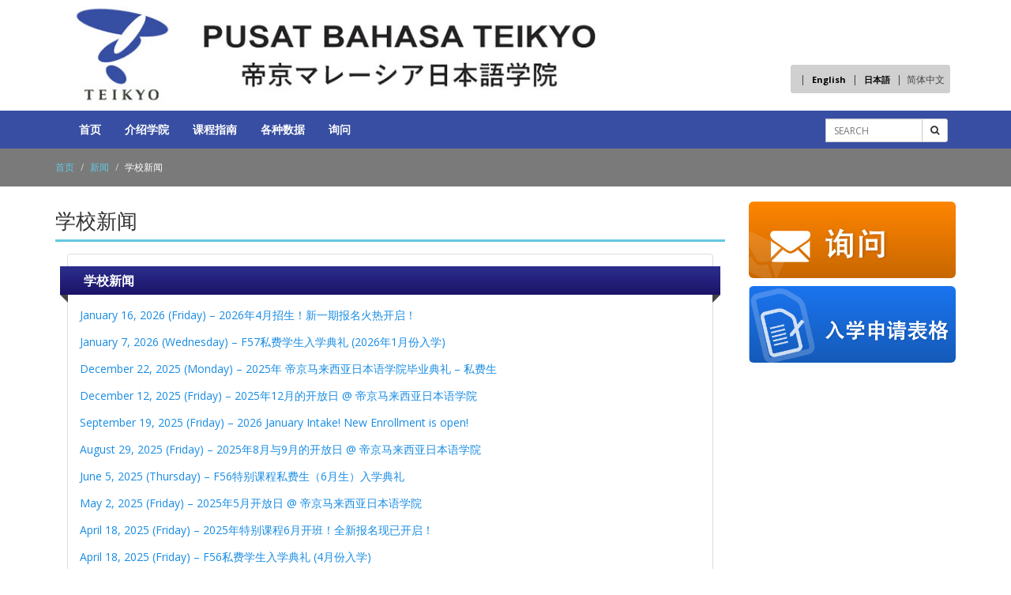

--- FILE ---
content_type: text/html; charset=utf-8
request_url: https://www.teikyomy.com/zh_CN/topics_list11/
body_size: 8877
content:
<!DOCTYPE html>
<html lang="ja">
<head>
<meta charset="utf-8">
<!--[if IE]>
<meta http-equiv="X-UA-Compatible" content="IE=edge">
<![endif]-->
<meta name="viewport" content="width=device-width, initial-scale=1">
<title>学校新闻 | Pusat Bahasa Teikyo</title>
<meta name="Keywords" content="">
<meta name="Description" content="">
<link rel="home" href="/" title="Pusat Bahasa Teikyo" >
<link rel="index" href="/sitemap/" title="Pusat Bahasa Teikyo 网站地图" >
<link rel="alternate" media="handheld" href="/zh_CN/topics_list11/" >
<meta property="og:title" content="学校新闻 | Pusat Bahasa Teikyo">
<meta property="og:description" content="">
<meta property="og:type" content="website">
<meta property="og:site_name" content="Pusat Bahasa Teikyo">
<meta property="og:url" content="https://www.teikyomy.com/zh_CN/topics_list11/">
<meta name="robots" content="INDEX,FOLLOW">
<meta name="robots" content="NOODP">
<meta name="robots" content="NOYDIR">
<link href="/js/bootstrap/3.2.0/css/bootstrap.min.css?v=1462552270" rel="stylesheet" type="text/css" media="screen,print">
<link href="/files/user/font-awesome-4.6.0/css/font-awesome.min.css?v=1460440579" rel="stylesheet" type="text/css" media="screen,print">
<link href="/files/css/front/parts.css?v=1610955568" rel="stylesheet" type="text/css" media="screen,print">
<link href="/files/user/dropdown/css/bootstrap-dropdownhover.css?v=1510637097" rel="stylesheet">
<link href="/files/css/front/customize.css?v=1637053096" rel="stylesheet" type="text/css" media="screen,print">
<link rel="icon" href="/files/user/img/favi.png?v=1564654875">
<link rel="alternate" type="application/rss+xml" title="Pusat Bahasa Teikyo" href="https://www.teikyomy.com/RSS.rdf">
<link rel="alternate" type="application/rss+xml" title="Pusat Bahasa Teikyo" href="https://www.teikyomy.com/files/blog/rss/RSS_BLOG_ALL.rdf">
<link rel="alternate" hreflang="en" href="/topics_list11/" />
<link rel="alternate" hreflang="ja" href="/ja/topics_list11/" />
<script src="//www.google.com/jsapi"></script>
<script type="text/javascript" src="/js/default.v2.js?v=1462552270"></script>
<meta name="author" content="">
<!--[if lt IE 9]>
  <script src="/js/html5shiv/3.7.2/html5shiv.min.js?v=1462552270"></script>
  <script src="/js/respond/1.4.2/respond.min.js?v="></script>
<![endif]-->

<script src="/js/jquery/1.11.1/jquery.min.js?v=1462552270"></script>
<script src="/js/bootstrap/3.2.0/js/bootstrap.min.js?v=1462552270"></script>

<script src="/files/user/js/plugins/masonry.pkgd.min.js?v=1460607797"></script>
<script src="/files/user/js/plugins/imagesloaded.pkgd.min.js?v=1460607797"></script>



<script type="text/javascript">
/* グローバルナビゲーション調整用 */
$(document).ready(function() {
  var nav_height = $('header > nav').outerHeight(true);
  $('header').css('height',nav_height);
  $('#page_top #top_contents').css('margin-top',nav_height*-1);
});
$(window).resize(function() {
  var nav_height = $('header > nav').outerHeight(true);
  $('header').css('height',nav_height);
  $('#page_top #top_contents').css('margin-top',nav_height*-1);
});

/* トピックスタイル状レイアウト */
$(document).ready(function() {
  var $container = $('#columns');
    $container.imagesLoaded(function(){
      $container.masonry({
        itemSelector: '.cards'
      });
    });
});

//(function() {
//   var cx = '000716452531227213167:3y8dql-x0oo';-->
//   var gcse = document.createElement('script'); gcse.type = 'text/javascript'; gcse.async = true;
//   gcse.src = (document.location.protocol == 'https' ? 'https:' : 'http:') +
//       '//www.google.com/cse/cse.js?cx=' + cx;
//   var s = document.getElementsByTagName('script')[0];
//   s.parentNode.insertBefore(gcse, s);
//})();

</script>

<!-- Google Tag Manager -->
<script>(function(w,d,s,l,i){w[l]=w[l]||[];w[l].push({'gtm.start':
new Date().getTime(),event:'gtm.js'});var f=d.getElementsByTagName(s)[0],
j=d.createElement(s),dl=l!='dataLayer'?'&l='+l:'';j.async=true;j.src=
'https://www.googletagmanager.com/gtm.js?id='+i+dl;f.parentNode.insertBefore(j,f);
})(window,document,'script','dataLayer','GTM-N6657VG');</script>
<!-- End Google Tag Manager -->

<!-- Global site tag (gtag.js) - Google Ads: 807844374 -->
<script async src="https://www.googletagmanager.com/gtag/js?id=AW-807844374"></script> <script> window.dataLayer = window.dataLayer || []; function gtag(){dataLayer.push(arguments);} gtag('js', new Date()); gtag('config', 'AW-807844374'); </script>


<!-- Google Analytics -->
<script>
(function(i,s,o,g,r,a,m){i["GoogleAnalyticsObject"]=r;i[r]=i[r]||function(){
(i[r].q=i[r].q||[]).push(arguments)},i[r].l=1*new Date();a=s.createElement(o),
m=s.getElementsByTagName(o)[0];a.async=1;a.src=g;m.parentNode.insertBefore(a,m)
})(window,document,"script","//www.google-analytics.com/analytics.js","ga");
ga("create", "UA-50248511-1", "auto");
ga("set", {
    "dimension1":"topics",
    "dimension2":"0",
    "dimension3":"topics_list11",
    "dimension4":"11"
});
ga("require", "displayfeatures");

ga("send", "pageview");
</script>
<!-- End Google Analytics -->

</head>
<body id="page_topics_list11">
<!-- Google Tag Manager (noscript) -->
<noscript><iframe src="https://www.googletagmanager.com/ns.html?id=GTM-N6657VG"
height="0" width="0" style="display:none;visibility:hidden"></iframe></noscript>
<!-- End Google Tag Manager (noscript) -->


<header>
    <div class="header">
<div class="container">
        <div class="languageTab">
            <ul class="nav navbar-nav navbar-right">
                    	        <span class="nav_lang">    	                                                                |<span>
                                <a href="https://www.teikyomy.com/topics_list11/" rel="alternate" hreflang="en" lang="en"> 
                                English</a></span>                            
                                                    |<span>
                                <a href="https://www.teikyomy.com/ja/topics_list11/" rel="alternate" hreflang="ja" lang="ja"> 
                                日本語</a></span>                            
                                                     |&nbsp; <span> 
                                简体中文</span>                            
                                                	        </span>
    	                    </ul>
        </div>
        <img src="/files/user/img/topbanner.jpg?v=1513305924" class="img-responsive" alt="">
</div>
</div>

</header>
<div id="nav">
    
<nav class="navbar navbar-default" role="navigation">
  <div class="container">
    <!-- Brand and toggle get grouped for better mobile display -->
    <div class="navbar-header">
      <button type="button" class="navbar-toggle collapsed" data-toggle="collapse" data-target="#smoothmenu1" aria-expanded="false">
        <span class="sr-only">Toggle navigation</span>
        <span class="icon-bar"></span>
        <span class="icon-bar"></span>
        <span class="icon-bar"></span>
      </button>
                </div>

    <!-- Collect the nav links, forms, and other content for toggling -->
    <div class="collapse navbar-collapse" id="smoothmenu1">
      <ul class="nav navbar-nav additional-menu">
        <li><a href="https://www.teikyomy.com/zh_cn/"><span>首页</span></a></li>
        <li class="dropdown">
          <a href="https://www.teikyomy.com/zh_cn/greeting/" class="dropdown-toggle has-sub" data-toggle="dropdown" id="about"><span>介绍学院</span></a>
          <ul class="dropdown-menu">
            <li><a href="https://www.teikyomy.com/zh_cn/greeting/">学院院长问候</a></li>
            <li><a href="https://www.teikyomy.com/zh_cn/companyinfo_detail/">PBT的特色</a></li>
                        <li><a href="https://www.teikyomy.com/zh_cn/recommendation/">推荐入学制度</a></li>
            <li><a href="https://www.teikyomy.com/zh_cn/news_detail/">引入新生加入奖励制度</a></li>
          </ul>
        </li>
          <li class="dropdown">
          <a href="https://www.teikyomy.com/zh_cn/preparatory-course/" class="dropdown-toggle" data-toggle="dropdown" id="course"><span>课程指南</span></a>
          <ul class="dropdown-menu">
            <li><a href="https://www.teikyomy.com/zh_cn/preparatory-course/#course-art">日本留学先修班课程 文科（20个月课程）</a></li>
            <li><a href="https://www.teikyomy.com/zh_cn/preparatory-course/#course-science">日本留学先修班课程 理科（20个月课程）</a></li>   
            <li><a href="https://www.teikyomy.com/zh_cn/preparatory-course/">日本留学先修班课程 学院留学流程 (12个月课程)</a></li>         
            <li><a href="https://www.teikyomy.com/zh_cn/japanese-language/">日语专修课程 (12/20个月课程)</a></li>
            <li><a href="https://www.teikyomy.com/zh_cn/enrollment-guide/">招收简章</a></li>
                      </ul>
        </li>
        <li class="dropdown">
          <a href="https://www.teikyomy.com/zh_cn/successful-result/" class="dropdown-toggle" data-toggle="dropdown" id="data"><span>各种数据</span></a>
          <ul class="dropdown-menu">
            <li><a href="https://www.teikyomy.com/zh_cn/successful-result/">合格榜单</a></li>
            <li><a href="https://www.teikyomy.com/zh_cn/examination/">历届成绩</a></li>
            <li><a href="https://www.teikyomy.com/zh_cn/comparison/">比较表</a></li>
            <li><a href="https://www.teikyomy.com/zh_cn/jasso-scholarship/">JASSO 奖学金</a></li>
          </ul>
        </li>
                <li class="dropdown">
          <a href="https://www.teikyomy.com/zh_cn/inquiry_list/" class="dropdown-toggle" data-toggle="dropdown" id="contact"><span>询问</span></a>
          <ul class="dropdown-menu">
            <li><a href="https://www.teikyomy.com/zh_cn/inquiry_list/">联系表</a></li>
            <li><a href="https://www.teikyomy.com/zh_cn/topics_list14/">常见问题</a></li>
          </ul>
        </li>
      </ul>
        <div class="navbar-form navbar-right">
          <form id="cse-search-box" action="https://www.teikyomy.com/zh_cn/season_google/">
            <div class="input-group input-sm">
                <input type="hidden" name="cx" value="000716452531227213167:3y8dql-x0oo" />
                <input type="hidden" name="ie" value="UTF-8" />
                <input type="text" name="q" size="15" class="form-control input-sm searchfield" placeholder="SEARCH"/>
                
                <div class="input-group-btn">
                    <button type="submit" name="sa" class="btn btn-sm btn-default" />
                    	<i class="fa fa-search fa-sm"></i>
                    </button>	
                </div>
            </div>
        </form> 
      </div>
    </div><!-- /.navbar-collapse -->
  </div><!-- /.container-fluid -->
</nav>

</div>
<div class="breadcrumbs">
<div class="container">
<ul class="pull-left breadcrumb">
      <li><a href="https://www.teikyomy.com/zh_cn/">首页</a></li>
            <li><a href="https://www.teikyomy.com/zh_cn/news/">新闻</a></li>
            <li>学校新闻</li>
  </ul>
</div>
</div>



<div id="top_contents">
    <!--
<section class="head_image" style="background: url() top center no-repeat; padding-bottom:NAN%; background-size: contain;">
	<div class="head_image_inner" style="padding-bottom:NAN%;">
		<div class="head_image_text">
		<h2 class="module_title"><span>学校新闻</span></h2>
				</div>
	</div>
</section>
-->
</div>

<div id="contents" class="container">
  <div id="main_contents" class="row">
    <div id="main_top">
        
    </div>
    <div id="main_left" class="col-xs-12 col-sm-8 col-md-9">
      <div id="main_module">
          
          
          <section>

<h2 class="module_title">学校新闻</h2>
<div class="module_contents" id="module1000248">
    <div class="col-md-12">
  
  <div class="panel panel-default panelNews">
        
      	<div class="ribbon-wrapper">
		    <div class="ribbon-front">
			    <h3>学校新闻</h3>
		    </div>
		    <div class="ribbon-edge-topleft"></div>
		    <div class="ribbon-edge-topright"></div>
		    <div class="ribbon-edge-bottomleft"></div>
		    <div class="ribbon-edge-bottomright"></div>
		    <div class="ribbon-back-left"></div>
		    <div class="ribbon-back-right"></div>
	    </div>
	    
<div class="panel-body">	    
            
                      <a href="https://www.teikyomy.com/zh_cn/topics_detail11/id=441">January 16, 2026 (Friday) &ndash; 2026年4月招生！新一期报名火热开启！</a>
                        
    
            
                      <a href="https://www.teikyomy.com/zh_cn/topics_detail11/id=440">January  7, 2026 (Wednesday) &ndash; F57私费学生入学典礼 (2026年1月份入学)</a>
                        
    
            
                      <a href="https://www.teikyomy.com/zh_cn/topics_detail11/id=439">December 22, 2025 (Monday) &ndash; 2025年 帝京马来西亚日本语学院毕业典礼 – 私费生</a>
                        
    
            
                      <a href="https://www.teikyomy.com/zh_cn/topics_detail11/id=438">December 12, 2025 (Friday) &ndash; 2025年12月的开放日 @ 帝京马来西亚日本语学院</a>
                        
    
            
                      <a href="https://www.teikyomy.com/zh_cn/topics_detail11/id=435">September 19, 2025 (Friday) &ndash; 2026 January Intake! New Enrollment is open!</a>
                        
    
            
                      <a href="https://www.teikyomy.com/zh_cn/topics_detail11/id=434">August 29, 2025 (Friday) &ndash; 2025年8月与9月的开放日 @ 帝京马来西亚日本语学院</a>
                        
    
            
                      <a href="https://www.teikyomy.com/zh_cn/topics_detail11/id=433">June  5, 2025 (Thursday) &ndash; F56特别课程私费生（6月生）入学典礼</a>
                        
    
            
                      <a href="https://www.teikyomy.com/zh_cn/topics_detail11/id=432">May  2, 2025 (Friday) &ndash; 2025年5月开放日 @ 帝京马来西亚日本语学院</a>
                        
    
            
                      <a href="https://www.teikyomy.com/zh_cn/topics_detail11/id=431">April 18, 2025 (Friday) &ndash; 2025年特别课程6月开班！全新报名现已开启！</a>
                        
    
            
                      <a href="https://www.teikyomy.com/zh_cn/topics_detail11/id=430">April 18, 2025 (Friday) &ndash; F56私费学生入学典礼 (4月份入学)</a>
                        
    
            
                      <a href="https://www.teikyomy.com/zh_cn/topics_detail11/id=429">February 18, 2025 (Tuesday) &ndash; 2025年 帝京马来西亚语言中心毕业典礼 - JPA &amp; PETRONAS 学生</a>
                        
    
            
                      <a href="https://www.teikyomy.com/zh_cn/topics_detail11/id=428">February 18, 2025 (Tuesday) &ndash; 2025年3月的开放日 @ Pusat Bahasa Teikyo</a>
                        
    
            
                      <a href="https://www.teikyomy.com/zh_cn/topics_detail11/id=427">January 17, 2025 (Friday) &ndash; 2025年20个月课程新招生！ 报名现已开放！</a>
                        
    
            
                      <a href="https://www.teikyomy.com/zh_cn/topics_detail11/id=426">January 10, 2025 (Friday) &ndash; F55私费学生入学典礼 (1月份入学)</a>
                        
    
            
                      <a href="https://www.teikyomy.com/zh_cn/topics_detail11/id=425">January 10, 2025 (Friday) &ndash; 日本留学信息日 @Pusat Bahasa Teikyo</a>
                        
    
            
                      <a href="https://www.teikyomy.com/zh_cn/topics_detail11/id=424">November  1, 2024 (Friday) &ndash; 11月与12月的开放日 @ Pusat Bahasa Teikyo</a>
                        
    
            
                      <a href="https://www.teikyomy.com/zh_cn/topics_detail11/id=423">October 21, 2024 (Monday) &ndash; 2025年12个月课程新生入学！现已开放报名！</a>
                        
    
            
                      <a href="https://www.teikyomy.com/zh_cn/topics_detail11/id=422">September  9, 2024 (Monday) &ndash; 9月的开放日 @ Pusat Bahasa Teikyo</a>
                        
    
            
                      <a href="https://www.teikyomy.com/zh_cn/topics_detail11/id=421">May 27, 2024 (Monday) &ndash; 6月的开放日 @ Pusat Bahasa Teikyo</a>
                        
    
            
                      <a href="https://www.teikyomy.com/zh_cn/topics_detail11/id=420">May  6, 2024 (Monday) &ndash; 2024特别课程招生！新生报名现已开始！</a>
                        
    
</div>

  </div>
  
  <div class="panel panel-default panelNews">
        
      	<div class="ribbon-wrapper">
		    <div class="ribbon-front">
			    <h3>2021  学校新闻</h3>
		    </div>
		    <div class="ribbon-edge-topleft"></div>
		    <div class="ribbon-edge-topright"></div>
		    <div class="ribbon-edge-bottomleft"></div>
		    <div class="ribbon-edge-bottomright"></div>
		    <div class="ribbon-back-left"></div>
		    <div class="ribbon-back-right"></div>
	    </div>
	    
<div class="panel-body">	    
            
                      <a href="https://www.teikyomy.com/zh_cn/topics_detail11/id=389">December 14, 2021 (Tuesday) &ndash; 学校关闭通知</a>
                        
    
            
                      <a href="https://www.teikyomy.com/zh_cn/topics_detail11/id=388">November 19, 2021 (Friday) &ndash; 学校关闭通知</a>
                        
    
            
                      <a href="https://www.teikyomy.com/zh_cn/topics_detail11/id=387">October 14, 2021 (Thursday) &ndash; Open for Walk-in Enquiry (Effective October 2021)</a>
                        
    
            
                      <a href="https://www.teikyomy.com/zh_cn/topics_detail11/id=379">August  3, 2021 (Tuesday) &ndash; 特别班线上入学典礼 * 2021 年 7 月入学</a>
                        
    
            
                      <a href="https://www.teikyomy.com/zh_cn/topics_detail11/id=375">August  2, 2021 (Monday) &ndash; 筑波大学与本校生的特别线上讲座会</a>
                        
    
            
                      <a href="https://www.teikyomy.com/zh_cn/topics_detail11/id=372">June  1, 2021 (Tuesday) &ndash; 全面行动管制令-学校关闭通告</a>
                        
    
            
                      <a href="https://www.teikyomy.com/zh_cn/topics_detail11/id=370">May  6, 2021 (Thursday) &ndash; （重要通告）-学校关闭</a>
                        
    
            
                      <a href="https://www.teikyomy.com/zh_cn/topics_detail11/id=368">April 21, 2021 (Wednesday) &ndash; F48私费学生入学典礼</a>
                        
    
            
                      <a href="https://www.teikyomy.com/zh_cn/topics_detail11/id=359">March  3, 2021 (Wednesday) &ndash; 【重要通告】</a>
                        
    
            
                      <a href="https://www.teikyomy.com/zh_cn/topics_detail11/id=351">February  5, 2021 (Friday) &ndash; F44 班级政府派遣学生的毕业典礼</a>
                        
    
            
                      <a href="https://www.teikyomy.com/zh_cn/topics_detail11/id=349">February  2, 2021 (Tuesday) &ndash; 本校生（F46）在2020年日本短片制作大赛获奖。</a>
                        
    
</div>

  </div>
  
  <div class="panel panel-default panelNews">
        
      	<div class="ribbon-wrapper">
		    <div class="ribbon-front">
			    <h3>2020 学校新闻</h3>
		    </div>
		    <div class="ribbon-edge-topleft"></div>
		    <div class="ribbon-edge-topright"></div>
		    <div class="ribbon-edge-bottomleft"></div>
		    <div class="ribbon-edge-bottomright"></div>
		    <div class="ribbon-back-left"></div>
		    <div class="ribbon-back-right"></div>
	    </div>
	    
<div class="panel-body">	    
            
                      <a href="https://www.teikyomy.com/zh_cn/topics_detail11/id=330">January  4, 2021 (Monday) &ndash; 【Important Notice】</a>
                        
    
            
                      <a href="https://www.teikyomy.com/zh_cn/topics_detail11/id=343">December 21, 2020 (Monday) &ndash; 2020年帝京学院第23届毕业典礼</a>
                        
    
            
                      <a href="https://www.teikyomy.com/zh_cn/topics_detail11/id=342">December 18, 2020 (Friday) &ndash; 向皇家教授翁姑·阿都·阿兹逝世衷心的哀悼</a>
                        
    
            
                      <a href="https://www.teikyomy.com/zh_cn/topics_detail11/id=337">December 10, 2020 (Thursday) &ndash; Open Enrollment 2021</a>
                        
    
            
                      <a href="https://www.teikyomy.com/zh_cn/topics_detail11/id=333">November 24, 2020 (Tuesday) &ndash; 免费线上日语课将于十二月举行</a>
                        
    
            
                      <a href="https://www.teikyomy.com/zh_cn/topics_detail11/id=328">September  2, 2020 (Wednesday) &ndash; 与日本鞍手高校的网络交流会</a>
                        
    
            
                      <a href="https://www.teikyomy.com/zh_cn/topics_detail11/id=321">June  9, 2020 (Tuesday) &ndash; 【重要公告】</a>
                        
    
            
                      <a href="https://www.teikyomy.com/zh_cn/topics_detail11/id=320">May 12, 2020 (Tuesday) &ndash; 【重要公告】</a>
                        
    
            
                      <a href="https://www.teikyomy.com/zh_cn/topics_detail11/id=314">March  4, 2020 (Wednesday) &ndash; 帝京学院入场限制</a>
                        
    
            
                      <a href="https://www.teikyomy.com/zh_cn/topics_detail11/id=303">January 24, 2020 (Friday) &ndash; 政府派遣学生的的毕业典礼于2020年1月23日举行。</a>
                        
    
            
                      <a href="https://www.teikyomy.com/zh_cn/topics_detail11/id=302">January  7, 2020 (Tuesday) &ndash; 12个月课程入学仪式</a>
                        
    
</div>

  </div>
  
  <div class="panel panel-default panelNews">
        
      	<div class="ribbon-wrapper">
		    <div class="ribbon-front">
			    <h3>2019 学校新闻</h3>
		    </div>
		    <div class="ribbon-edge-topleft"></div>
		    <div class="ribbon-edge-topright"></div>
		    <div class="ribbon-edge-bottomleft"></div>
		    <div class="ribbon-edge-bottomright"></div>
		    <div class="ribbon-back-left"></div>
		    <div class="ribbon-back-right"></div>
	    </div>
	    
<div class="panel-body">	    
            
                      <a href="https://www.teikyomy.com/zh_cn/topics_detail11/id=300">December 19, 2019 (Thursday) &ndash; 私立生毕业典礼</a>
                        
    
            
                      <a href="https://www.teikyomy.com/zh_cn/topics_detail11/id=299">December 10, 2019 (Tuesday) &ndash; 九州大学特别演</a>
                        
    
            
                      <a href="https://www.teikyomy.com/zh_cn/topics_detail11/id=295">December  2, 2019 (Monday) &ndash; Info Day 2020 in January</a>
                        
    
            
                      <a href="https://www.teikyomy.com/zh_cn/topics_detail11/id=292">November 28, 2019 (Thursday) &ndash; Skit Contest 2019</a>
                        
    
            
                      <a href="https://www.teikyomy.com/zh_cn/topics_detail11/id=289">November  8, 2019 (Friday) &ndash; 我们的老师于在考试前（11月7日）致词及给与学生鼓励。</a>
                        
    
            
                      <a href="https://www.teikyomy.com/zh_cn/topics_detail11/id=279">October  2, 2019 (Wednesday) &ndash; 9月27日，我们与高知大学（日本国立大学）举行了国际交流活动。</a>
                        
    
            
                      <a href="https://www.teikyomy.com/zh_cn/topics_detail11/id=276">October  1, 2019 (Tuesday) &ndash; F43 A.B班级的学生们参观了位于森美兰州的养乐多工厂。</a>
                        
    
            
                      <a href="https://www.teikyomy.com/zh_cn/topics_detail11/id=275">September 30, 2019 (Monday) &ndash; 新课程</a>
                        
    
            
                      <a href="https://www.teikyomy.com/zh_cn/topics_detail11/id=262">September 19, 2019 (Thursday) &ndash; 我们的网站更新了！</a>
                        
    
            
                      <a href="https://www.teikyomy.com/zh_cn/topics_detail11/id=251">August 26, 2019 (Monday) &ndash; 第二届日本大使馆预备课程日语演讲比赛</a>
                        
    
            
                      <a href="https://www.teikyomy.com/zh_cn/topics_detail11/id=246">August 15, 2019 (Thursday) &ndash; 7月25日（星期四），本学院在日本俱乐部1号礼堂举办了一场日语演讲比赛</a>
                        
    
            
                      <a href="https://www.teikyomy.com/zh_cn/topics_detail11/id=232">July 23, 2019 (Tuesday) &ndash; 浴衣与盆舞节</a>
                        
    
            
                      <a href="https://www.teikyomy.com/zh_cn/topics_detail11/id=227">May 28, 2019 (Tuesday) &ndash; 政府派遣学生的入学仪式</a>
                        
    
            
                      <a href="https://www.teikyomy.com/zh_cn/topics_detail11/id=226">May  6, 2019 (Monday) &ndash; 帝京马来西亚日语学院生参观第二国产汽车公司(Perodua)工厂</a>
                        
    
            
                      <a href="https://www.teikyomy.com/zh_cn/topics_detail11/id=225">April  8, 2019 (Monday) &ndash; 私费入学仪式（20个月的课程）</a>
                        
    
            
                      <a href="https://www.teikyomy.com/zh_cn/topics_detail11/id=223">March 26, 2019 (Tuesday) &ndash; JPA 学生前往日本</a>
                        
    
            
                      <a href="https://www.teikyomy.com/zh_cn/topics_detail11/id=218">March 14, 2019 (Thursday) &ndash; JPA MARA scholarship program</a>
                        
    
            
                      <a href="https://www.teikyomy.com/zh_cn/topics_detail11/id=215">January 24, 2019 (Thursday) &ndash; 政府派遣学生的毕业典礼</a>
                        
    
            
                      <a href="https://www.teikyomy.com/zh_cn/topics_detail11/id=213">January  2, 2019 (Wednesday) &ndash; 私费入学仪式（12个月的课程）</a>
                        
    
</div>

  </div>
  
  <div class="panel panel-default panelNews">
        
      	<div class="ribbon-wrapper">
		    <div class="ribbon-front">
			    <h3>2018 学校新闻</h3>
		    </div>
		    <div class="ribbon-edge-topleft"></div>
		    <div class="ribbon-edge-topright"></div>
		    <div class="ribbon-edge-bottomleft"></div>
		    <div class="ribbon-edge-bottomright"></div>
		    <div class="ribbon-back-left"></div>
		    <div class="ribbon-back-right"></div>
	    </div>
	    
<div class="panel-body">	    
            
                      <a href="https://www.teikyomy.com/zh_cn/topics_detail11/id=210">December 20, 2018 (Thursday) &ndash; 私立学生的毕业典礼</a>
                        
    
            
                      <a href="https://www.teikyomy.com/zh_cn/topics_detail11/id=190">November 11, 2018 (Sunday) &ndash; 举行日本留学考试</a>
                        
    
            
                      <a href="https://www.teikyomy.com/zh_cn/topics_detail11/id=187">September 13, 2018 (Thursday) &ndash; PBT学生养乐多(Yakult)工厂参观记</a>
                        
    
            
                      <a href="https://www.teikyomy.com/zh_cn/topics_detail11/id=185">August 30, 2018 (Thursday) &ndash; 运动会</a>
                        
    
            
                      <a href="https://www.teikyomy.com/zh_cn/topics_detail11/id=184">August 18, 2018 (Saturday) &ndash; 开放日</a>
                        
    
            
                      <a href="https://www.teikyomy.com/zh_cn/topics_detail11/id=183">August 11, 2018 (Saturday) &ndash; 日语预科教育演讲比赛</a>
                        
    
            
                      <a href="https://www.teikyomy.com/zh_cn/topics_detail11/id=179">August  5, 2018 (Sunday) &ndash; PBT 20周年庆典</a>
                        
    
            
                      <a href="https://www.teikyomy.com/zh_cn/topics_detail11/id=178">July 21, 2018 (Saturday) &ndash; 浴衣体验和日本盆舞节</a>
                        
    
            
                      <a href="https://www.teikyomy.com/zh_cn/topics_detail11/id=175">July 12, 2018 (Thursday) &ndash; 日语校园演讲比赛</a>
                        
    
            
                      <a href="https://www.teikyomy.com/zh_cn/topics_detail11/id=167">June 17, 2018 (Sunday) &ndash; 日本留学考试 (EJU)</a>
                        
    
            
                          <a href="https://www.teikyomy.com/zh_cn/topics_detail11/id=165">May 23 &amp; 25, 2018 (Wednesday &amp; Friday) &ndash; 荣获政府奖学金学生的入学仪式</a>
                        
    
            
                          <a href="https://www.teikyomy.com/zh_cn/topics_detail11/id=163">April 27 &amp; 27, 2018 (Friday &amp; Friday) &ndash; 我们参加了外交部表彰颁奖仪式</a>
                        
    
            
                      <a href="https://www.teikyomy.com/zh_cn/topics_detail11/id=156">April 16, 2018 (Monday) &ndash; 私费入学仪式（20个月的课程）</a>
                        
    
            
                      <a href="https://www.teikyomy.com/zh_cn/topics_detail11/id=153">March 23, 2018 (Friday) &ndash; 来自本学院PBT校友的通知</a>
                        
    
            
                      <a href="https://www.teikyomy.com/zh_cn/topics_detail11/id=154">March 22, 2018 (Thursday) &ndash; JPA 学生前往日本</a>
                        
    
            
                      <a href="https://www.teikyomy.com/zh_cn/topics_detail11/id=145">March 12, 2018 (Monday) &ndash; 帝京马来西亚日语学院生参观第二国产汽车公司(Perodua)工厂</a>
                        
    
            
                      <a href="https://www.teikyomy.com/zh_cn/topics_detail11/id=139">January 29, 2018 (Monday) &ndash; 政府派遣学生的毕业典礼</a>
                        
    
            
                      <a href="https://www.teikyomy.com/zh_cn/topics_detail11/id=132">January  4, 2018 (Thursday) &ndash; 私费入学仪式（12个月的课程）</a>
                        
    
</div>

  </div>
  
  <div class="panel panel-default panelNews">
        
      	<div class="ribbon-wrapper">
		    <div class="ribbon-front">
			    <h3>2017 学校新闻</h3>
		    </div>
		    <div class="ribbon-edge-topleft"></div>
		    <div class="ribbon-edge-topright"></div>
		    <div class="ribbon-edge-bottomleft"></div>
		    <div class="ribbon-edge-bottomright"></div>
		    <div class="ribbon-back-left"></div>
		    <div class="ribbon-back-right"></div>
	    </div>
	    
<div class="panel-body">	    
            
                      <a href="https://www.teikyomy.com/zh_cn/topics_detail11/id=137">December 21, 2017 (Thursday) &ndash; 私立学生的毕业典礼</a>
                        
    
            
                      <a href="https://www.teikyomy.com/zh_cn/topics_detail11/id=135">December  4, 2017 (Monday) &ndash; Info Day</a>
                        
    
            
                      <a href="https://www.teikyomy.com/zh_cn/topics_detail11/id=63">November 12, 2017 (Sunday) &ndash; 举行日本留学考试</a>
                        
    
            
                      <a href="https://www.teikyomy.com/zh_cn/topics_detail11/id=64">August 16, 2017 (Wednesday) &ndash; 远足</a>
                        
    
            
                      <a href="https://www.teikyomy.com/zh_cn/topics_detail11/id=65">August 12, 2017 (Saturday) &ndash; 预科教育的日语演讲比赛</a>
                        
    
            
                      <a href="https://www.teikyomy.com/zh_cn/topics_detail11/id=78">July 22, 2017 (Saturday) &ndash; Bon Odori 庆典</a>
                        
    
            
                      <a href="https://www.teikyomy.com/zh_cn/topics_detail11/id=77">July 20, 2017 (Thursday) &ndash; 校内日语演讲比赛</a>
                        
    
            
                      <a href="https://www.teikyomy.com/zh_cn/topics_detail11/id=76">May  9, 2017 (Tuesday) &ndash; 政府助学金学生的入学仪式</a>
                        
    
            
                      <a href="https://www.teikyomy.com/zh_cn/topics_detail11/id=75">May  3, 2017 (Wednesday) &ndash; 帝京大学理事长到访</a>
                        
    
            
                      <a href="https://www.teikyomy.com/zh_cn/topics_detail11/id=74">April  3, 2017 (Monday) &ndash; 私费学生的入学仪式</a>
                        
    
            
                          <a href="https://www.teikyomy.com/zh_cn/topics_detail11/id=73">March 21 &amp; 22, 2017 (Tuesday &amp; Wednesday) &ndash; 政府派遣生往日本</a>
                        
    
            
                      <a href="https://www.teikyomy.com/zh_cn/topics_detail11/id=72">March  9, 2017 (Thursday) &ndash; 爱媛大学交流会</a>
                        
    
            
                      <a href="https://www.teikyomy.com/zh_cn/topics_detail11/id=66">January 25, 2017 (Wednesday) &ndash; 政府派遣学生的毕业典礼</a>
                        
    
</div>

  </div>
  
  <div class="panel panel-default panelNews">
        
      	<div class="ribbon-wrapper">
		    <div class="ribbon-front">
			    <h3>2016 学校新闻</h3>
		    </div>
		    <div class="ribbon-edge-topleft"></div>
		    <div class="ribbon-edge-topright"></div>
		    <div class="ribbon-edge-bottomleft"></div>
		    <div class="ribbon-edge-bottomright"></div>
		    <div class="ribbon-back-left"></div>
		    <div class="ribbon-back-right"></div>
	    </div>
	    
<div class="panel-body">	    
            
                      <a href="https://www.teikyomy.com/zh_cn/topics_detail11/id=71">December 22, 2016 (Thursday) &ndash; 私费学生的毕业典礼</a>
                        
    
            
                      <a href="https://www.teikyomy.com/zh_cn/topics_detail11/id=70">August 19, 2016 (Friday) &ndash; 运动会</a>
                        
    
            
                      <a href="https://www.teikyomy.com/zh_cn/topics_detail11/id=69">August 13, 2016 (Saturday) &ndash; 日语预科教育演讲比赛</a>
                        
    
            
                      <a href="https://www.teikyomy.com/zh_cn/topics_detail11/id=68">July 14, 2016 (Thursday) &ndash; 校内日语演讲比赛</a>
                        
    
            
                      <a href="https://www.teikyomy.com/zh_cn/topics_detail11/id=67">May 16, 2016 (Monday) &ndash; 政府派遣学生的入学典礼</a>
                        
    
            
                      <a href="https://www.teikyomy.com/zh_cn/topics_detail11/id=32">April 11, 2016 (Monday) &ndash; 私费学生的入学典礼</a>
                        
    
            
                      <a href="https://www.teikyomy.com/zh_cn/topics_detail11/id=36">March 10, 2016 (Thursday) &ndash; 愛媛大学的交流会</a>
                        
    
            
                      <a href="https://www.teikyomy.com/zh_cn/topics_detail11/id=37">February  4, 2016 (Thursday) &ndash; 国费学生的毕业典礼</a>
                        
    
            
                      <a href="https://www.teikyomy.com/zh_cn/topics_detail11/id=38">January  4, 2016 (Monday) &ndash; 私费学生的入学典礼</a>
                        
    
</div>

  </div>
</div>
</div>
<div class="clear20"></div>
</section>

          
        </div>
    </div>
    <div id="main_right" class="col-xs-12 col-sm-4 col-md-3">
        <section>

<div class="module_contents" id="module1000281">
<div>
     
         
    
            
                                      <a href="https://www.teikyomy.com/zh_cn/inquiry_list/" target="">
                <img src="/files/topics/61_ext_01_zh_CN_0.jpg?v=1513305186" class="img-responsive img-rounded" alt="">
            </a>
                            <div class="clear10"></div>
     
         
    
            
                                      <a href="https://www.teikyomy.com/zh_cn/application_form/" target="">
                <img src="/files/topics/62_ext_01_zh_CN_0.png?v=1513305057" class="img-responsive img-rounded" alt="">
            </a>
                            <div class="clear10"></div>
</div>
    </div>

</section>

        
    </div>
    <div id="main_bottom">
        
    </div>
  </div>
</div>

<footer>
	<section class="footer_top">
		<div class="container">
			<div class="row">
				<div class="col-sm-7">
										<ul class="list-inline sitemap">
												<li><a href="https://www.teikyomy.com/zh_cn/">首页</a></li>
												<li><a href="https://www.teikyomy.com/zh_cn/company/">介绍学院</a></li>
												<li><a href="https://www.teikyomy.com/zh_cn/CourseInfo/">课程指南</a></li>
												<li><a href="https://www.teikyomy.com/zh_cn/topics_list1/">各种数据</a></li>
												<li><a href="https://www.teikyomy.com/zh_cn/news/">新闻</a></li>
												<li><a href="https://www.teikyomy.com/zh_cn/video/">影片</a></li>
												<li><a href="https://www.teikyomy.com/zh_cn/experience/">毕业生经验谈</a></li>
												<li><a href="https://www.teikyomy.com/zh_cn/inquiry_list/">询问</a></li>
												<li><a href="https://www.teikyomy.com/zh_cn/sitemap/">网站地图</a></li>
											</ul>
										<div class="clear5"></div>
				    <h5>Follow Us:</h5>
					<ul class="list-inline sns">
						<li><a rel="noopener" href="https://www.facebook.com/teikyomalaysia/" target="_blank"><i class="fa fa-facebook-square"></i></a></li>
						<li><a rel="noopener" href="https://www.instagram.com/pusatbahasateikyo/" target="_blank"><i class="fa fa-instagram"></i></a></li>
						<li><a rel="noopener" href="https://www.youtube.com/channel/UCsbrit5dPISrmcLA5em39oA" target="_blank"><i class="fa fa-youtube-square"></i></a></li>
					</ul>
					<div class="clear5"></div>
				</div>
				<div class="col-sm-5">
										<div class="clear10"></div>
					<dl class="dl-horizontal" data-rcms-block="module">
						<dt><i class="fa fa-map-marker"></i></dt>
						<dd>No.2, Jalan 1/86, Off Jalan Taman Seputeh,<br>	Kuala Lumpur	58000	Malaysia</dd>
						<dt><i class="fa fa-phone"></i></dt>
						<dd>+603-2272 5311</dd>
						<dt><i class="fa fa-fax"></i></dt>
						<dd>+603-2272 5322</dd>
					</dl>
				</div>
			</div>
		</div>
	</section>
	<section class="footer_bottom">
		<div>Copyright © 2026 PUSAT BAHASA TEIKYO * All Rights Reserved.</div>
		<div>managed by <a href="https://www.r-cms.jp/" rel="nofollow">RCMS</a></div>
	</section>
</footer>


	<script>
		document.querySelectorAll('a[href^="#"]').forEach(anchor => {
			anchor.addEventListener('click', function (e) {
				const href = this.getAttribute('href');
				if (href !== '#' && href !== '') {
				e.preventDefault();
				const target = document.querySelector(href);
				if (target) {
					const offset = 100; // Adjust this for your header height
					const targetPosition = target.offsetTop;
					const offsetPosition = targetPosition - offset;
					
					window.scrollTo({
					top: offsetPosition,
					behavior: 'smooth'
					});
				}
				}
			});
		});

	</script>



<script async src="/js/gaaddons/gaaddons_univ.js?v=1462552270&v=1462552270"></script>
<script src="https://use.fontawesome.com/b90478cc47.js"></script>
<script src="/files/user/js/plugins/navigation.js?v=1568286001"></script>
</body>
</html>

--- FILE ---
content_type: text/css
request_url: https://www.teikyomy.com/files/css/front/parts.css?v=1610955568
body_size: 11400
content:
@charset "UTF-8";

/*-*-*-*-*-*-*-*-*-*-*-*-*-*-*-*-*-*-*-*-*-*-*-*-*-

【色設定方法】

「デザイン基本設定」からサイトの色を設定できます。

--------------------------------------------------
ベースカラー（デフォルト：水色 #63C7E0）
--------------------------------------------------
リンク色、サイト名、ナビカレント時背景色

--------------------------------------------------
サブカラー１（デフォルト：濃いグレー #333333）
--------------------------------------------------
フッタ最下部背景色

--------------------------------------------------
サブカラー２（デフォルト：薄いグレー #666666）
--------------------------------------------------
フッタ背景色

--------------------------------------------------
サブカラー３（デフォルト：濃い水色 #36A9CF）
--------------------------------------------------
リンク マウスオーバー時時

--------------------------------------------------
アクセントカラー（デフォルト：#ffffff）
--------------------------------------------------
ナビ文字色、フッタ文字色


*-*-*-*-*-*-*-*-*-*-*-*-*-*-*-*-*-*-*-*-*-*-*-*-*-*/

@import url('https://fonts.googleapis.com/css?family=Arimo:400,700|Open+Sans:400,700');  /* font-family: 'Open Sans', sans-serif; font-family: 'Arimo', sans-serif; */

BODY, HTML{
    width:100%;
    height:100%;
    margin:0;
    padding:0;
    font-size:16px;
    line-height:24px;
    font-family: 'Open Sans', 'Meiryo UI','ヒラギノ角ゴシック','Hiragino Sans','Hiragino Kaku Gothic ProN','ヒラギノ角ゴ ProN W3',sans-serif;
}
h3{line-height:36px;}
h4{line-height:32px;}

.clear5{
    clear:both;
    display:block;
    height:5px;
}

.clear10{
    clear:both;
    display:block;
    height:10px;
}
.clear20{
    clear:both;
    display:block;
    height:20px;
}
.clear30{
    clear:both;
    display:block;
    height:30px;
}
.clear40{
    clear:both;
    display:block;
    height:40px;
}
.alpha{
    padding-left:0;
}
.omega{
    padding-right:0;
}
.red{
    color:red;
    font-weight:bold;
}
.white{
    color:white;
    font-weight:bold;
}

/* -----------------------------------------------
	共通
------------------------------------------------- */
/* リンク */
a {
	color: #63c7e0;
}
a:hover {
	color: #36A9CF;
}

/* ラベル */
.label {
	background-color: #63c7e0;
}

/* 改行 */
.br-sp-on {
	display: none;
}

/* ブレークポイント追加 */
@media (min-width: 880px) and (max-width: 991px) {
	.container {
		width: 860px;
	}
}

/* -----------------------------------------------
	ヘッダー
------------------------------------------------- */
.header {
	height: 140px;/*145px; 81px;*/
	z-index:9;
	background:url(/files/user/img/header_bg.jpg?v=1513306186) bottom left repeat-x #fff;
	position:relative;
}

.header .container{
    position:relative;
}

@media(max-width:768px){
    .header{
        padding-bottom:10px;
    }
}



/* -----------------------------------------------
	フッター
------------------------------------------------- */
.footer_top {
	color: #bbb;
	padding: 30px 0;
	background-color: #666666;
}
.footer_top .sitemap li {
	padding: 0;
	line-height: 1.5; /*2.5;*/
    margin-bottom: 10px;
}
/*
.footer_top .sitemap li:after {
	content: "/";
}
*/
.footer_top .sitemap li:last-child:after {
	content: none;
}
.footer_top .sitemap li a {
	margin: 0 2px;
    background: #444;
    color: #fff;
    padding: 2px 8px;
    border-radius: 5px;
}
.footer_top .sitemap li a:hover {
    text-decoration: none;
    opacity: 0.8;
}
.footer_top .sns {
	margin-bottom: 10px;
}
.footer_top .sns a {
	font-size: 42px;
	color: #ffffff;
	transition: all 0.3s ease 0s; 
}
.footer_top .sns a:hover {
	color: #36A9CF; 
}
.footer_top h5 {
	margin-bottom: 10px;
	font-size: 18px;
	font-weight: bold;
	color: #ffffff;
}
.footer_top dl {
	margin: 0;
}
.footer_top dl dt {
	width: 1em;
	text-align: center;
}
.footer_top dl dd {
	margin-bottom: 10px;
	margin-left: 1.5em;
}

.footer_bottom {
	padding: 10px 0;
	font-size: 10px;
	color: #ffffff;
	text-align: center;
	background: #333333;
}
.footer_bottom address {
	margin-bottom: 12px;
	font-size: 12px;
}
.footer_bottom p {
	font-size: 10px;
}

/* -----------------------------------------------
	sp時
------------------------------------------------- */
@media (max-width: 767px) {
	/* ヘッダー ---------- */
	.navbar-default {
		padding-top: 4px;
		padding-bottom: 4px;
		/*background: url(/files/user/img/nav_bg.jpg?v=1510724916) top left repeat-x #150958; #1c1284;*/
		background:rgba(55,78,162,1);
	}
	.navbar-default h1 {
		margin: 0;
	}
	.navbar-default .container {
		padding: 0 15px;
	}
	.navbar-default .navbar-nav > li > a {
		color: #ffffff; 
	    
	}
	.navbar-default .navbar-collapse {
		border: none;
		-moz-box-shadow: none;
		-webkit-box-shadow: none;
		box-shadow: none;
	}
	.navbar-nav > .active > a,
	.navbar-nav > .active > a:hover,
	.navbar-nav > .active > a:focus {
		color: #63c7e0;
		/*background: #e7e7e7;*/
		/*background: url(/files/user/img/nav_bg.jpg?v=1510724916) top left repeat-x #150958; #1c1284;*/
		background:rgba(55,78,162,1);
	}

	/* フッター ---------- */
	.footer_top {
		padding: 15px 0;
	}
	.footer_top dl dt {
		float: left;
		clear: left;
	}
	.footer_top .sitemap {
		margin-bottom: 20px;
	}
	/* ほか レイアウトなど ---------- */
	.col-xs-10 {
		padding-right: 0;
		padding-left: 0; }
	.col-xs-10 .navbar-toggle {
		margin-right: 6px;
	}
	.br-sp-on {
		display: inline;
	}
	.br-sp-off {
		display: none;
	}
}

/* -----------------------------------------------
	共通 大枠
-------------------------------------------------- */
#main_contents .row {
	margin-right: 0;
	margin-left: 0;
}
#main_top{
    /*padding:20px 0;*/
}

/*************************
メインモジュール
*************************/
#main_module {
	padding-bottom: 40px;
}
#main_module .topics_link {
	margin-top: 1em;
}
#main_module .relation_link {
	padding: 10px 0 0;
	text-align: center;
	clear: both;
}

.list-group-item h3 {
	margin-top: 0;
}


/* -----------------------------------------------
	トップページ #page_top
-------------------------------------------------- */
/* #top_contents　メイン写真 ---------- */
#page_top #main_top{
    padding:40px 0;
}
#page_top #top_contents .head_image {
	height: 0;
	color: #fff;
	background-size: contain;
}
#page_top #top_contents .head_image .head_image_inner {
	height: 0;
	background-color: rgba(0, 0, 0, 0.1);
	position:relative;
}
#page_top #top_contents .head_image .head_image_text {
	text-align: center;
	position:absolute;
	top: 50%;
	left: 50%;
	-webkit-transform: translate(-50%,-50%);
	transform: translate(-50%,-50%);
	width: 90%;
}
#page_top #top_contents h2 {
	margin: 0;
	padding:0;
	font-size: 38px; /*48px;*/
	line-height:40px; /*50px;*/
	font-weight: bold;
	color: #fff;
	border-bottom: none;
}
#page_top #top_contents p {
	margin-top: 5px; /*10px;  20px; */
	font-size: 16px; /*18px;*/
	line-height:20px; /*26px;*/
	font-weight: normal;
	width:80%;
	margin-left:auto;
	margin-right:auto;

}
#page_top #top_contents .button {
	margin-top: 20px;
	padding: 10px 20px;
	border: solid 2px #fff;
	border-radius: 3px;
	min-width: 360px;
	display: inline-block;
	font-size: 24px;
	font-weight: bold;
	color: #fff;
	text-decoration: none;
	transition: all 0.3s ease 0s;
}
#page_top #top_contents .button:hover {
	color: #fff;
	background: rgba(252, 252, 252, 0.4);
}

@media(max-width:1024px){
    #page_top #top_contents h2 {
    	margin: 0;
    	font-size: 2.5rem;
    	line-height:3rem;
    	font-weight: bold;
    	color: #fff;
    	border-bottom: none;
    }
    #page_top #top_contents p {
    	margin-top: 10px; 
    	font-size: 14px;
    	line-height:18px;
        display:none;
    }
}


/* top_point3　ポイント ---------- */
#top_point3 {
	margin-right: 0;
	margin-left: 0;
	background-color:#000; /*#150958;*/
	border-radius:10px;
	margin-top:40px;
}
#page_top #top_point3 > div {
	padding: 30px 10px 20px; /*60px 20px 40px;*/
	text-align: center;
	/*border:1px dotted #ccc;*/
	color:#ffffff;
	border-right:1px solid #444;
}
#page_top #top_point3 > div:last-child{
    border-right:none;
}
#page_top #top_point3 p {
	font-size: 16px;
	color: #fff; /*#666;*/
}
#page_top #top_point3 p.point {
	font-size: 22px;
	font-weight: bold;
	margin-bottom:10px;
	display:block;
	padding-bottom:5px;
}
#page_top #top_point3 i {
	margin: 0 auto 20px;
	padding: 26px 0;
	-moz-border-radius: 50%;
	-webkit-border-radius: 50%;
	border-radius: 50%;
	width: 100px;
	display: block;
	font-size: 48px;
	color: #fff;
	background: #63c7e0;
}
/* ---------- Flex Box ---------- */
@media(min-width:1025px){
    .flexbox-container {
    	display: -ms-flex;
    	display: -webkit-flex;
    	display: flex;
    }
    
    .flexbox-container > div {
    	width: 50%;
    	padding: 10px;
    }    
}

/* ---------- Embed YouTube Video -------- */
.embed-container { 
    position: relative; padding-bottom: 56.25%; height: 0; overflow: hidden; max-width: 100%; 
} 
.embed-container iframe, .embed-container object, .embed-container embed { 
    position: absolute; top: 0; left: 0; width: 100%; height: 100%; 
}
@media(max-width:676px){
    #page_top #top_point3 > div {
        border-top:1px solid #333;
        border-right:none;
    }
    #page_top #top_point3 > div:first-child {
        border-top:none;
        border-right:none;
    }
}

/* メイン ---------- */
#page_top #main_module {
	padding: 60px 0;
}
#page_top .module_title {
	margin-top: 0;
	padding-bottom: 6px;
	border-bottom: 2px solid #999;
	font-size: 20px;
	font-weight: bold;
	color: #333;
}
#page_top .module_title small {
	float: right;
	font-size: 14px;
	line-height: 35px;
}
#page_top #main_right .module_title {
	margin-top: 3px;
	font-size: 18px;
}
#page_top #main_module li {
	border: none;
}
#page_top #main_module li .label {
	margin-left: 1em;
	background-color: #63c7e0;
}

#page_top #main_right {
	padding-top: 60px;
	padding-bottom: 60px;
}

#page_top #main_bottom .topicsItem {
	padding: 20px 40px;
}

/* sp時 */
@media (max-width: 767px) {
	/* #top_contents メイン写真 */
	#page_top #top_contents h2 {
		display: none;
	}
	#page_top #top_contents p {
		margin-top: 0;
		font-size: 14px;
	}
	#page_top #top_contents .button {
		margin-top: 0;
		min-width: 250px;
		font-size: 14px;
		padding: 3px 0;
	}

	/* top_point3　ポイント */
	#page_top #top_point3 > div {
		padding: 40px 20px 40px;
	}
	/* メインモジュール */
	#page_top #main_module {
		padding: 40px 0 20px;
	}
	#page_top #main_module li {
		line-height: 1.7;
	}
	/* サイドモジュール */
	#page_top #main_right {
		padding-top: 30px;
	}
}


/* -----------------------------------------------
	セカンドページ
-------------------------------------------------- */
body:not(#page_top) .navbar-default {
	border-bottom: none;
}
body:not(#page_top) .breadcrumbs {
	position: relative;
	font-size: 12px;
	color: #ffffff;
	background-color: rgba(51, 51, 51, 0.65);
	z-index: 100;
}

body:not(#page_top) .breadcrumb {
	margin-bottom: 0;
	padding: 12px 0;
	background: none;
}

body:not(#page_top) #top_contents {
	margin: -41px 0 60px;
}
body:not(#page_top) #top_contents .head_image {
	height: 0;
}
body:not(#page_top) #top_contents .head_image_inner {
	height: 0;
	color: #fff;
	text-align: center;
	background: rgba(0, 0, 0, 0.3);
	position: relative;
}
body:not(#page_top) #top_contents .head_image_text {
	width: 90%;
	position: absolute;
	top: 50%;
	left: 50%;
	-webkit-transform: translate(-50%,-50%);
	transform: translate(-50%,-50%);
}
body:not(#page_top) #top_contents .head_image_text h2 {
	font-size: 26px;
	font-weight: bold;
	margin: 41px 0 0;
}
body:not(#page_top) #top_contents .head_image_text h2 span {
	padding: 0 10px;
	border-bottom: 3px solid #63c7e0;
}
body:not(#page_top) #top_contents .head_image_text p {
	padding: 15px 0 0 0;
}

/* sp時 */
@media (max-width: 767px) {
	body:not(#page_top) .breadcrumbs {
		display: none;
	}
	body:not(#page_top) #top_contents {
		margin: 0 0 20px;
	}
	body:not(#page_top) #top_contents .head_image_text h2 {
		font-size: 18px;
		margin: 0;
	}
}


/* セカンドページ詳細 ---------- */
body:not(#page_top) #main_module .module_title {
	margin: 10px 0 15px;
	padding-bottom: 10px;
	border-bottom: 3px solid #63c7e0;
	font-size: 26px;
}
body:not(#page_top) #main_bottom section {
	margin-bottom: 40px;
}
body:not(#page_top) #main_bottom h3 {
	padding-bottom: 3px;
	border-bottom: 2px solid #ddd;
}

/* セカンドサイド共通 */
body:not(#page_top) #main_right .module_title {
	margin: 7px 0 18px;
	padding-bottom: 10px;
	border-bottom: 2px solid #999;
	font-size: 18px;
	font-weight: bold;
	color: #333;
}
body:not(#page_top) #main_right section {
	margin-bottom: 40px;
}

/* セカンドサイドナビ ---------- */
.second_navi .list-group-item {
	padding: 0;
}
.second_navi .list-group-item a {
	font-weight: normal;
	color: #999;
}
.second_navi .list-group-item a:hover {
	color: #63c7e0;
}
.second_navi .list-group-item.active {
	background: none;
	border-color: #ddd;
}
.second_navi .list-group-item.active a {
	color: #63c7e0;
	background-color: #eee;
}
.second_navi .level2 a {
		padding-left: 25px;
		position: relative;
}
.second_navi .level2 a::before {
		position: absolute;
		left: 15px;
		content: "-";
}
.second_navi .list-group-item .badge {
		float: right;
}

/* sp時 */	
@media (max-width: 767px) {
	.second_navi {
		padding-bottom: 30px;
	}
}

/* バナーナビ ---------- */
.customize_navi {
	margin: 0;
	padding: 0;
}
.customize_navi li {
	margin: 20px 0;
	text-align: center;
	list-style: none;
}
.customize_navi li img {
	margin: 0 auto;
}


/* カード型一覧 ---------- */
#columns {
	padding-bottom: 45px;
}
#columns > div {
	padding: 0 8px;
}
#columns .cards .thumbnail {
	margin-bottom: 15px;
	-moz-box-shadow: 0 3px 4px #eee;
	-webkit-box-shadow: 0 3px 4px #eee;
	box-shadow: 0 3px 4px #eee;
}
#columns .cards .caption h3 {
	margin-top: 0;
	margin-bottom: 0;
	font-size: 20px;
	font-weight: normal;
}
#columns .cards .caption span {
	font-size: 12px;
}
#columns .cards .caption span.ymd {
	color: #999;
}
#columns .cards .caption span.label {
	font-weight: normal;
	font-size: 10px;
	background-color: #63c7e0;
}
#columns .cards .caption div {
	padding-top: 10px;
	font-size: 14px;
	color: #666;
}

/* sp時 */
@media (max-width: 767px) {
	#columns > div {
		padding: 0 15px;
	}
}


/* 採用情報 ---------- */
#main_module dl dt,
#main_module dl dd {
	padding-bottom: 10px;
}

/* ブログ トップ ---------- */
#main_module #blog_new_item_list {
	margin-bottom: 20px;
}
#main_module #blog_new_item_list article {
	padding: 10px 0 0;
}
#main_module #blog_new_item_list .blog_relation_link {
	padding: 10px 0 20px;
	border-bottom: 1px solid #ddd;
}

/* お問い合わせ ---------- */
#main_module form[name="inquiry_form"] .label-danger {
	margin-left: 0.5em;
	background-color: #d9534f;
}
.form-group {
		margin-bottom: 25px;
}

/* 実績紹介 一覧 ---------- */
.portfolio-items .boxContent {
		margin-bottom: 20px;
}
.portfolio-items .boxContent h3 {
	font-size: 20px;
}

/* トピックス 一覧 ---------- */
.topicsItem h3 {
		margin-bottom: 5px;
		font-size: 20px;
		line-height: 1.4;
}
.topicsItem .ymd,
.topicsItem .label {
		margin-bottom: 5px;
		display: inline-block;
}

/* トピックス 詳細 ---------- */
.topics_contents {
	padding-bottom: 2em;
	/*border-bottom: 2px solid #eee;*/
}
.topics_contents .pdf_area {
		margin-top: 40px;
}
.topics_contents .pdf_area ul {
		padding: 0 0 0 20px;
}


/* サイトマップ ---------- */
.map-parent {
		margin-bottom: 15px;
		padding: 0;
		list-style: none outside;
}
.map-parent .fa {
		margin-right: 5px;
		display: inline-block;
		font-size: 18px;
		vertical-align: middle;
}
.map-child li {
		margin-top: 5px;
		list-style: disc outside;
}

/* -----------------------------------------------
	NAVIGATION 
-------------------------------------------------- */
.navbar-default .navbar-collapse, .navbar-default .navbar-form {
    border:none;
}
.navbar {
	margin-bottom: 0;
    position: relative;
    min-height: 40px;
    margin-bottom: 0px;
    border: 0px solid transparent;
}
.navbar-default {
	/*padding-top: 15px;
	padding-bottom: 15px;*/
	border-bottom: none;
	background-color:rgba(55,78,162,1) !important; /*#374ea2;*/
}
/* サイト名 ---------- */
.navbar-brand {
	margin: 0 26px;
	padding:10px 15px;
}
.nav>li>a {
    position: relative;
    display: block;
    padding: 15px 0px;
}
.nav a {
	font-weight: bold;
}

/* ナビゲーション部分 [NAVIGATION PART] ---------- */

.navbar-nav>li,
.navbar-nav>li>a:active{
    background:rgba(55,78,162,1);
}

.navbar-default .navbar-nav > li > a {
	color: #ffffff;
	text-transform:uppercase;
	/*padding:15px 20px inherit;
	margin-top:-1px;*/
}
.navbar-default .navbar-nav > li > a span{
    padding:16px 15px 15px 0;
    margin-left:15px;
}
.navbar-default .navbar-nav > li > a.active,
.navbar-default .navbar-nav > li > a:hover,
.navbar-default .navbar-nav > li > a:visited,
.navbar-default .navbar-nav > li > a:focus{
    color: #fff;
    background: #2c2e8e;
    background: -moz-linear-gradient(top,  #2c2e8e 0%, #1c1367 100%);
    background: -webkit-linear-gradient(top,  #2c2e8e 0%,#1c1367 100%);
    background: linear-gradient(to bottom,  #2c2e8e 0%,#1c1367 100%);
    filter: progid:DXImageTransform.Microsoft.gradient( startColorstr='#2c2e8e', endColorstr='#1c1367',GradientType=0 );
}
.navbar-default .navbar-nav > li >a:hover span,
.navbar-default .navbar-nav > li > a.active span{
    background: #2c2e8e;
    background: -moz-linear-gradient(top,  #2c2e8e 0%, #1c1367 100%);
    background: -webkit-linear-gradient(top,  #2c2e8e 0%,#1c1367 100%);
    background: linear-gradient(to bottom,  #2c2e8e 0%,#1c1367 100%);
    filter: progid:DXImageTransform.Microsoft.gradient( startColorstr='#2c2e8e', endColorstr='#1c1367',GradientType=0 );
}
.navbar-default .navbar-nav .active > a,
.navbar-default .navbar-nav .active > a:hover {
	/*padding: 13px 10px;  13px 10px 2px;*/
	color: #ffffff;
}
.navbar-form input, .form-inline input {
    width:auto;
}

.caret-up {
    width: 0; 
    height: 0; 
    border-left: 4px solid rgba(0, 0, 0, 0);
    border-right: 4px solid rgba(0, 0, 0, 0);
    border-bottom: 4px solid;
    display: inline-block;
    margin-left: 2px;
    vertical-align: middle;
}

/* ---------- Dropdown ---------- */
.navbar-default .navbar-nav > li.dropdown a span{
    padding:0;
    margin-left:0px;
}
/* ---------- Dropdown Menu ---------- */
.dropdown-menu {
    background-color: #150958;
    -webkit-background-clip: padding-box;
    background-clip: padding-box;
    border: 0px solid #ccc;
    border: 0px solid rgba(0,0,0,.15);
    border-radius: 4px;
    -webkit-box-shadow: 0 6px 12px rgba(0,0,0,.175);
    box-shadow: 0 6px 12px rgba(0,0,0,.175);
    padding:0;
}
.dropdown-menu>li>a {
    display: block;
    padding: 5px 20px;
    clear: both;
    font-weight: 400;
    line-height: 1.42857143;
    color: #fff;
    white-space: nowrap;
    border-top:1px solid #0b3268;
}
.dropdown-menu>li>a:hover{
    color:#fff;
    background-color:#1080cd;
}
@media (width: 768px){
    .navbar {
        border-radius: 0px;
    }
    .navbar-nav>li{
        border:1px solid cyan;
    }
    .navbar-default .navbar-nav > li > a.active, .navbar-default .navbar-nav > li > a:hover, .navbar-default .navbar-nav > li > a:focus{
        padding-left:15px;
        padding-right:15px;
        border:0px solid orange;
        font-size:14px;
    }
    .navbar-default .navbar-nav > li > a,
    .navbar-default .navbar-nav > li > a.active, .navbar-default .navbar-nav > li > a:hover, 
    .navbar-default .navbar-nav > li > a:visited, .navbar-default .navbar-nav > li > a:focus{
        border:1px solid lime;
        padding-left:15px;
        padding-right:15px;
        font-size:14px;
    }
}

@media (min-width: 769px){
    .navbar {
        border-radius: 0px;
        border:none;
    }
    .navbar-default .navbar-nav > li > a {
        /*padding: 16px 10px 16px 10px;
    	padding-left:10px;
    	padding-right:10px;*/
    	font-size:14px;
    	line-height:18px; /*20px;*/
    }
    .navbar-default .navbar-nav > li.dropdown a span{
        border:0px solid red;
        padding:16px 10px 16px 0;
        margin-left:10px;
    }
    .navbar-default .navbar-nav > li.dropdown:hover > a, 
    .navbar-default .navbar-nav > li.dropdown:hover > a:hover,
    .navbar-default .navbar-nav > li.dropdown:hover > a:focus {
        background-color: #0b67b3; /*rgb(231, 231, 231);*/
        color: #fff; /*rgb(85, 85, 85);*/
        background:none;
    }
    .navbar-default .navbar-nav > li.dropdown:hover > a span, 
    .navbar-default .navbar-nav > li.dropdown:hover > a:hover span,
    .navbar-default .navbar-nav > li.dropdown:hover > a:focus span {
        background:none;
    }
    li.dropdown:hover > .dropdown-menu {
        display: block;
    }
}
@media(max-width:1024px){
    .affix-top .navbar-header .navbar-brand{
        display:inline-block;
    }
    .navbar-form {
        margin-top: 2px;
    }
    .navbar-default .navbar-nav > li > a.active,
    .navbar-default .navbar-nav > li > a:hover,
    .navbar-default .navbar-nav > li > a:focus {
    	color: #fff; /* #63c7e0;*/
    	background: none;
    }
    .navbar-default .navbar-nav > li > a.active span{
        background: none;
        padding:16px 0px;
        margin-left:0px;
    }
    .navbar-default .navbar-nav > li > a:hover span {
        color:#fff;
    }
    .navbar-default .navbar-nav > li > a.active:hover{
        color:#fff;
        background: none;
    }
}
@media(min-width:1025px){
    .navbar-default .navbar-nav > li.dropdown a span{
        border:0px solid red;
        padding:16px 15px 15px 0;
        margin-left:15px;
    }
    .navbar-default .navbar-nav > li.dropdown:hover > a, 
    .navbar-default .navbar-nav > li.dropdown:hover > a:hover,
    .navbar-default .navbar-nav > li.dropdown:hover > a:focus {
        background-color: #0b67b3; /*rgb(231, 231, 231);*/
        color: #fff; /*rgb(85, 85, 85);*/
        background: #2c2e8e;
        background: -moz-linear-gradient(top,  #2c2e8e 0%, #1c1367 100%);
        background: -webkit-linear-gradient(top,  #2c2e8e 0%,#1c1367 100%);
        background: linear-gradient(to bottom,  #2c2e8e 0%,#1c1367 100%);
        filter: progid:DXImageTransform.Microsoft.gradient( startColorstr='#2c2e8e', endColorstr='#1c1367',GradientType=0 );
    }
    .navbar-default .navbar-nav > li.dropdown:hover > a span, 
    .navbar-default .navbar-nav > li.dropdown:hover > a:hover span,
    .navbar-default .navbar-nav > li.dropdown:hover > a:focus span {
        background: #2c2e8e;
        background: -moz-linear-gradient(top,  #2c2e8e 0%, #1c1367 100%);
        background: -webkit-linear-gradient(top,  #2c2e8e 0%,#1c1367 100%);
        background: linear-gradient(to bottom,  #2c2e8e 0%,#1c1367 100%);
        filter: progid:DXImageTransform.Microsoft.gradient( startColorstr='#2c2e8e', endColorstr='#1c1367',GradientType=0 );
    }
}
@media(max-width:769px){
    .navbar-default .navbar-nav > li > a span{
        padding:16px 20px 16px 0;
        margin-left:0px;
    }
    .navbar-default .navbar-nav > li > a:hover span{
        background:none;
    }
    .navbar-default .navbar-nav .open .dropdown-menu > li > a:hover, .navbar-default .navbar-nav .open .dropdown-menu > li > a:focus {
        color: #fff;
        background-color: transparent;
    }
}

/* ---------- Navigation Sticky On Top ---------- */
#nav.affix {
    position: fixed;
    top: 0;
    width: 100%;
    z-index:99;
}
#sidebar.affix-top {
    position: static;
    background-color:yellow;
}
#sidebar.affix {
    position: fixed;
    top: 50px;
}
.affix-top .navbar-header .navbar-brand{
    display:none;
}
.affix .navbar-header .navbar-brand{
    display:inline-block;
}
/* ---------- Navigation Language ---------- */
.languageTab{
    position:absolute; 
    bottom:20px; /*5px; */
    background: rgba(192,192,192,0.75); /*rgba(204,204,204,0.5);*/
    right:22px; 
    padding:5px 20px 5px 10px;
    border-radius:3px;
}
.nav_lang {
    color:#444; /*#fafafa;*/
    font-size:12px;
    padding:0 2px;
}
.nav_lang a{
    padding: 0 5px; /* 13px 5px 2px; */
    color: #000;
    font-size:11px;
    display:inline-block;
}
.navbar-form {
    padding: 0;
    margin-top: 5px;
    margin-right: -15px;
    margin-bottom: 0px;
    margin-left: -15px;
}
.navbar-default .navbar-nav>.open>a, .navbar-default .navbar-nav>.open>a:hover, .navbar-default .navbar-nav>.open>a:focus{
    background-color:#0b67b3;
    color:#fff;
}
@media(max-width:768px){
    .languageTab{
    position:relative;
    bottom:10px;
    background: rgba(192,192,192,0.75); /*rgba(204,204,204,0.5);*/
    right:0px;
    top:0;
    margin-bottom:10px;
    padding:0px 20px 5px 10px;
    border-radius:0px;
    border-bottom-left-radius:3px;
    border-bottom-right-radius:3px;
    font-size:10px;
    line-height:14px;
}
}
/* -----------------------------------------------
	NAVIGATION BREAKPOINT
-------------------------------------------------- */
@media(max-width:1200px){
    .header{
      height:auto;
    }
    .navbar-nav {
        margin: 0;
    }
}
@media (max-width: 1025px) {
  .navbar-header {
      float: none;
  }
  /*.navbar-left,.navbar-right {
      float: none !important;
  }*/
  .navbar-toggle {
      display: block;
  }
  .navbar-collapse {
      border-top: 1px solid transparent;
      box-shadow: inset 0 1px 0 rgba(255,255,255,0.1);
  }
  .navbar-fixed-top {
      top: 0;
      border-width: 0 0 1px;
  }
  .navbar-collapse.collapse {
      display: none!important;
  }
  /*.navbar-nav {
      float: none!important;
      margin-top: 7.5px;
  }
  .navbar-nav>li {
      float: none;
  }
  .navbar-nav>li>a {
      padding-top: 10px;
      padding-bottom: 10px;
  }*/
  .collapse.in{
      display:block !important;
      /*padding-left:0;
      padding-right:0;*/
  }
}

@media (max-width:769px){
    .navbar-default .navbar-collapse, .navbar-default .navbar-form{
        border:none;
        margin-top:5px;
        margin-right:0px;
    }
    
}
@media (max-width: 767px){
    .navbar-default .navbar-nav>.open>a, .navbar-default .navbar-nav>.open>a:hover, .navbar-default .navbar-nav>.open>a:focus {
        color: #fff;
        background-color: #0b67b3;
    }
    .navbar-default .navbar-nav .open .dropdown-menu>li>a {
        color: #fff;
    }
    .navbar-default .navbar-collapse, .navbar-default .navbar-form {
        border-color: transparent;
    }
    .navbar-default .navbar-nav > li >a:hover span, .navbar-default .navbar-nav > li > a.active span {
        background: none;
    }
}

.input_form_header{
    margin-bottom:20px;
}
/* -----------------------------------------------
	OL / UL Listing
-------------------------------------------------- */
UL.contentListing,
OL.contentListing{
    padding:15px 0 0;
    margin:0px 15px;
}
.contentListing li{
    margin-bottom:30px;
}
.contentListing a{
    color:#33a8ff;
}
.contentListing a:hover{
    color:#1080cd;
    text-decoration:none;
}
.contentListing h3{
    font-size:18px;
    font-weight:bold;
    margin:0 0 5px;
    padding:0;
}
.table2>thead>tr>th, .table2>tbody>tr>th, .table2>tfoot>tr>th, .table2>thead>tr>td, .table2>tbody>tr>td, .table2>tfoot>tr>td {
    padding: 8px;
    line-height: 1.42857143;
    vertical-align: top;
    border-top: 0px solid #ddd;
}
TABLE.course{
    margin-bottom:5px;
}
TABLE.course TH{
    background-color: #374ea2; /*#003a99; #0000bb;*/
    color:#fafafa;
}
TABLE.course TH,
TABLE.course TD{
    font-size:14px;
}
.table-bordered>thead>tr>th.spacer, .table-bordered>tbody>tr>th.spacer, 
.table-bordered>tfoot>tr>th.spacer, .table-bordered>thead>tr>td.spacer, 
.table-bordered>tbody>tr>td.spacer, .table-bordered>tfoot>tr>td.spacer{
    height:20px;
    border:1px solid #fff !important;
}
UL.courses,
OL.courses{
    margin:0;
    padding:0 0 0 20px;
}
OL.courses li{
    padding:0 0 20px 10px;
    margin:0 0 20px;
    border-bottom:0px solid #ccc;
}
OL.courses li ol{
    margin:5px 0 5px 0px;
    padding:0 0 10px 20px;
    border:0px solid red;
}
OL.courses li li{
    margin:0 0 5px;
    padding:0;
    border:none;
}
OL.courses TABLE{
    margin-bottom:5px;
}
OL.courses TH{
    background-color:#003a99;
    color:#fafafa;
}
OL.courses TH,
OL.courses TD{
    font-size:14px;
}
OL.courses h5{
    font-size:16px;
    font-weight:bold;
    line-height:26px;
    margin:5px 0;
}
OL.courses SMALL{
   font-size: 85%;
}
UL.courses li{
    list-style:none;
    margin-bottom:10px;
}
UL.courses li li{
    margin-bottom:0px;
}
OL.reward{
    margin:0;
    padding:0 0 0 20px;
}
OL.reward li{
    margin-bottom:18px;
    padding:0 0 0 10px;
}
OL.reward li ol{
    margin:0 0 0 20px;
    padding:0;
}
OL.reward li li{
    margin:0 0 5px;
}

/* -----------------------------------------------
	School News
-------------------------------------------------- */
.panelNews{
    position:relative;
    margin-bottom:40px;
}
.panelNews h3.model_title{
    position:absolute;
    width:auto;
    z-index:99;
    background: #2c2e8e;
    background: -moz-linear-gradient(top,  #2c2e8e 0%, #1c1367 100%);
    background: -webkit-linear-gradient(top,  #2c2e8e 0%,#1c1367 100%);
    background: linear-gradient(to bottom,  #2c2e8e 0%,#1c1367 100%);
    filter: progid:DXImageTransform.Microsoft.gradient( startColorstr='#2c2e8e', endColorstr='#1c1367',GradientType=0 );
    color:#fff;
    font-size:14px;
    font-weight:600;
    padding:0 30px;
    margin:10px 0;
    left:-10px;
    right:-10px;
}
.panelNews .panel-body{
    margin-top:50px;
    font-size:14px;
}
.panelNews a:link, .panelNews a:visited, .panelNews a:active,
.panelNewsAlbum a:link, .panelNewsAlbum a:visited, .panelNewsAlbum a:active{
    color:#188ce3; /*#33a8ff;*/
    display:block;
    margin-bottom:10px;
}
.panelNews a:hover, .panelNewsAlbum a:hover{
    color:#33a8ff;
    text-decoration:none;
}
/* ---------- ribbon style ---------- */
.ribbon-front h3{
    font-weight:600;
    color:#fff;
    font-size:16px;
    line-height:36px;
    margin:0;
    padding:0;
}
 .ribbon-wrapper {
	position: relative;
	margin-top:15px;
}
  .ribbon-front {
    background: #2c2e8e;
    background: -moz-linear-gradient(top,  #2c2e8e 0%, #1c1367 100%);
    background: -webkit-linear-gradient(top,  #2c2e8e 0%,#1c1367 100%);
    background: linear-gradient(to bottom,  #2c2e8e 0%,#1c1367 100%);
    filter: progid:DXImageTransform.Microsoft.gradient( startColorstr='#2c2e8e', endColorstr='#1c1367',GradientType=0 );
	width: auto;
	position: absolute;
	left:-10px;
	right:-10px;
	z-index: 9;
	color:#fff;
	padding:0 30px;
}

  .ribbon-edge-topleft,
  .ribbon-edge-topright,
  .ribbon-edge-bottomleft,
  .ribbon-edge-bottomright {
	position: absolute;
	z-index: 1;
	border-style:solid;
	height:0px;
	width:0px;
}

  .ribbon-edge-topleft,
  .ribbon-edge-topright {
}

  .ribbon-edge-bottomleft,
  .ribbon-edge-bottomright {
	top: 36px;
}

  .ribbon-edge-topleft,
  .ribbon-edge-bottomleft {
	left: -10px;
	border-color: transparent #444 transparent transparent;
}

  .ribbon-edge-topleft {
	top: 0px;
	border-width: 0px 10px 0 0;
}
  .ribbon-edge-bottomleft {
	border-width: 0 10px 10px 0;
}

  .ribbon-edge-topright,
  .ribbon-edge-bottomright {
	right: -10px;
	border-color: transparent transparent transparent #444;
}

  .ribbon-edge-topright {
	top: 0px;
	border-width: 0px 0 0 10px;
}
  .ribbon-edge-bottomright {
	border-width: 0 0 10px 10px;
}

  .ribbon-back-left {
	position: absolute;
	top: 10px;
	left: 0px;
	width: 0px;
	height: 40px;
		z-index: 0;
}

  .ribbon-back-right {
	position: absolute;
	top: 10px;
	right: 0px;
	width: 0px;
	height: 40px;
		z-index: 0;
}
/* ---------- News Photos ---------- */
.photoGallery .topics_contents{
    border-bottom:1px solid #ccc;
    padding-bottom:40px;
    margin-bottom:0px;
}
.newsPhotos{
    padding:10px;
    margin:0;
    position:relative;
    display:block;
    clear:both;
    border:0px dotted lime;
}
.newsPhotos .photoList{
    /*padding: 0 5px; 0 0 0 0;
    margin-bottom:0px;*/
    padding:0px 15px;
    margin-bottom:10px;
    text-align:center;
    float:left;
}
.thumbnail-img{
    padding:4px 4px 0;
    line-height: 1.42857143;
    background-color: #fff;
    border: 1px solid #ddd;
    border-radius: 4px;
    margin-bottom:10px;
}
.img-wrap{
    position:relative;
    width:100%;
    padding:60% 0 0 ;
    overflow: hidden;
	margin:0px;
	display:inline-block;
}
.img-wrap img{
    position:absolute;
    top:50%;
	left: 50%;
	min-width: 100%;
	min-height: auto;
	width:auto;
	height:auto;
    transform: translateX(-50%) translateY(-50%);
}
.relatedContent h2.module_title{
    display:none;
}
.panelNewsAlbum{
    position:relative;
    margin-bottom:40px;
}
.panelNewsAlbum-body{
    position:relative;
    margin:0 0 20px;
    padding:0;
    border:1px solid transparent;
    font-size:14px;
}
.panelNewsAlbum .panel-body{
    margin:50px 0 0 0;
    display:block;
    position:relative;
}

/* -----------------------------------------------
	Photo Carousel
-------------------------------------------------- */
/* Main carousel style */
.photoCarousel {
    width: 600px;
}

/* Indicators list style */
.article-slide .carousel-indicators {
    bottom: 0;
    left: 0;
    margin-left: 5px;
    width: 100%;
}
/* Indicators list style */
.article-slide .carousel-indicators li {
    border: medium none;
    border-radius: 0;
    float: left;
    height: 54px;
    margin-bottom: 5px;
    margin-left: 0;
    margin-right: 5px !important;
    margin-top: 0;
    width: 100px;
}
/* Indicators images style */
.article-slide .carousel-indicators img {
    border: 2px solid #FFFFFF;
    float: left;
    height: 54px;
    left: 0;
    width: 100px;
}
/* Indicators active image style */
.article-slide .carousel-indicators .active img {
    border: 2px solid #428BCA;
    opacity: 0.7;
}

@media (width: 768px){
    .navbar-form.navbar-right:last-child {
        margin-right: 10px;
    }
}


.courseInfo{
    text-align:center;
}
.courseInfo li{
    border:none;
}
.courseInfo i{
    text-align:center;
    width:60px;
    height:60px;
    background-color:#3071a9; /*#63c7e0;*/
    color:#fff;
    font-size:28px;
    border-radius:100px;
    margin-bottom:5px;
    line-height:60px;
}
ul.listheading{
    margin:10px 0 0 0;
    padding:0;
}
ul.listheading li{
    list-style:none;
    margin:0;
    padding:0;
}
@media(min-width:769px){
    .courseInfo li{
        border:none;
        border-right:1px dotted #d7d7d7;
    }
    .courseInfo li:last-child{
        border-right:none;
    }
}
@media(max-width:760px){
    .courseInfo{
        text-align:left;
    }
}

.panel-heading h4{
    padding:0;
    margin:0;
    line-height:24px !important;
}
.panel-heading a,
.panel-heading a:hover{
    color:#000;
    text-decoration:none;
}
.panel-body{
    padding-bottom:15px;
}
.panel-body .btn{
    margin-bottom:20px;
}

.gsc-input{
    height:40px;
    padding:5px;
}
.gsc-input-box {
    line-height:40px;
    height:40px !important;
}
.gsc-input-box TABLE{
    padding:0;
    height:30px;
}
.gsc-input-box TABLE > INPUT.gsc-input{
    height:18px !important;
    margin-top:-10px;
}
TD.gsib_a{
    padding:0px 6px 0;
    line-height:18px;
    margin-top:-10px;
}
input.gsc-search-button, input.gsc-search-button:hover, input.gsc-search-button:focus{
    height:36px !important;
}
table.gsc-search-box td {
    padding-top:0px !important;
}

/* ---------- accordion ---------- */
    .accordion{
        padding-bottom:60px;
    }
    .mod-accordion {
      cursor: pointer;
      position: relative;
      background: #3071a9;
      color: #fff;
      padding: 6px 21px;
      font-size: 20px;
      font-weight: bold;
      margin: 1px 0 0 0;
    }

    .mod-accordion:after, .mod-accordion:before {
      content: "";
      display: block;
      width: 15px;
      height: 2px;
      border: 0;
      background: #fff;
      position: absolute;
      top: 50%;
      right: 15px;
      margin-top: -2px;
      transition: all 0.3s 0s ease;
    }

    .mod-accordion:after {
      -webkit-transform: rotate(90deg);
      -ms-transform: rotate(90deg);
      transform: rotate(90deg);
    }

    .mod-accordion+.accordion-contents {
      display: none;
      background: #fff;
      font-size: 16px;
      line-height: 24px;
      padding: 15px;
    }
        
    .mod-accordion+.accordion-contents p{
      margin: 0;
    }
        
    .mod-accordion+.accordion-contents dl{
        margin: 0;
        padding-bottom: 15px;
    } 
        
    .mod-accordion+.accordion-contents dt{
        color: #3071a9;
        text-indent: -18px;
        padding-left: 20px;
        font-weight: bold;
    }
        
    .mod-accordion+.accordion-contents dd{
        margin: 0;
        padding-left: 20px;
    }

    .mod-accordion.is-open:after {
      -webkit-transform: rotate(180deg);
      -ms-transform: rotate(180deg);
      transform: rotate(180deg);
    }

    .mod-accordion.is-open:before {
      -webkit-transform: rotate(180deg);
      -ms-transform: rotate(180deg);
      transform: rotate(180deg);
    }

    .mod-accordion.is-open+.accordion-contents {
      display: block;
      background: #fff;
    }

/*20180827 add*/
table.w-full{
    width: 100% !important;
}
@media(max-width:760px){
    .sp-scroll{
      overflow-x: scroll;
    }
    .sp-scroll table td,.sp-scroll table th{
      white-space: nowrap;
    }
    table.w-full td,table.w-full th{
        font-size:12px;
    }
}

/*20190718 add*/
.p-top__feature {
    margin-top:20px;
    margin-bottom:40px;
}
.c-list {
    display: flex;
    flex-flow: wrap;
}
.c-list__item {
    width:33%;
    border:none;
    color:#63c7e0;
}
.c-list__image { width:150px; }
.c-list__item__circle {
    display:flex;
    align-items:center;
    margin:auto;
    justify-content:center;
    text-align:center;
    flex-flow:wrap;
    width:160px;
    height:160px;
    cursor:pointer;
    color:#ffffff;
    border-radius:100px;
    padding:6px;
    background-color:#3071a9;
}
.c-list__item:hover { opacity:0.8; }

.c-list__item__circle:hover {
    opacity:0.8;
    text-decoration:underline;
}
.c-list__title { margin: 10px 0; }
.c-list__title--lv2 { line-height:1.2; }
.c-list__date {
    font-size:13px;
    color:#333;
}
.c-modal__dialog { margin-top:230px; }
.c-modal__dialog--video { margin-top:100px; }
.c-modal__content {
    word-wrap:break-word;
    background-color:#63C7E0;
    border-radius:40px;
    color:#ffffff;
}
.c-modal__title {
    font-size:26px;
    text-align:center;
    font-weight:bold;
    line-height:1;
}
.c-link {
    float:right;
    margin-bottom:10px;
}
.c-button__pagetop { display:none; }

.c-video__item { cursor:pointer; }
.c-video__item:hover { text-decoration: underline; }
.mejs__video {
    height:320px !important;
    width:100% !important;
}
.mejs__video video {
    width:100% !important;
    height:100% !important;
}
.mejs__offscreen { display:none !important; }
.mejs__overlay {
    width:100% !important;
    height:100% !important;
}

/**alumni detail**/
.p-alumni__category {
    padding-left:0px;
    border:1px solid #ddd;
}
.p-alumni__category.affix { top:100px; }
.p-alumni__category__item {
    display:block;
    border-top:1px solid #ddd;
}
.p-alumni__category__item:first-child { border:none; }
.p-alumni__category__item a {
    display:block;
    padding:10px 15px;
}
.p-alumni__category__item a:hover {
    background-color:#53a1b5;
    color:#ffffff;
}
.p-alumni__main { position: relative; }
.p-alumni__list {
    display: flex;
    flex-flow: wrap;
}
.p-alumni__list__item {
    width:33%;
    padding:10px;
    margin-bottom:10px;
}
.p-alumni__list__item a:hover { opacity:0.8; }
.p-alumni__list__item__title { font-weight:bold; }
.p-alumni__list__item__course {
    color:#333;
    font-size:12px;
    line-height:1.2;
}
.p-alumni__info {
    display: flex;
    line-height:1.3;
    flex-flow: row-reverse;
    align-items: flex-end;
}
.p-alumni__info__date { font-size:13px; }
.p-alumni__info__picture {
    max-width: 200px;
    max-height:150px;
    overflow: hidden;
}
.p-alumni__info__inner {
    margin-right: 15px;
    text-align: right;
}
.p-alumni__info__name {
    font-weight:bold;
    font-size:20px;
}
.p-alumni__info__course {
    font-style:italic;
    font-size:18px;
}
.p-alumni__wrapper { margin:15px 0; }
.p-alumni__detail h3 {
    line-height:1.5;
    font-size:20px;
    font-weight:bold;
    padding:0 5px;
    color:#ffffff;
    background-color:#53a1b5;
}
.p-alumni__picture {
    display:flex;
    justify-content:center;
    margin:15px auto;
    max-width:400px;
    position:relative;
}
.p-alumni__info__picture img, .p-alumni__picture img,
.p-alumni__picture--left img,
.p-alumni__picture--right img { width:100%; }

.p-alumni__picture--left {
    float:left;
    display:block;
    margin-right:10px;
    margin-bottom:10px;
    position:relative;
    max-width:300px;
}
.p-alumni__picture--right {
    float:right;
    display:block;
    margin-left:10px;
    margin-bottom:10px;
    position:relative;
    max-width:300px;
}
.p-alumni__picture__text {
    position:absolute;
    bottom:0;
    left:0;
    width:100%;
    background-color:rgba(0,0,0,0.5);
    color:#ffffff;
    padding:8px 5px;
    line-height:1;
    font-size:12px;
}
.p-alumni__link {
    display:inline-block;
    margin-top: 30px;
}
.is-pc { display: block; }
.is-sp { display: none; }

@media(max-width:767px){
  .p-alumni__category.affix {
    position:relative;
    top:0;
  }
  .c-button__pagetop {
    position:sticky;
    position: -webkit-sticky;
    z-index: 999;
    cursor:pointer;
    font-size:17px;
    width:45px;
    height:45px;
    display:flex;
    background-color:#364fa3;
    color:#ffffff;
    justify-content:center;
    align-items:center;
    bottom:25px;
    right:25px;
    float:right;
    border-radius:100px;
  }
  .is-pc { display: none; }
  .is-sp { display: block; }
}

@media(max-width:760px){
    .c-list__item { width: 50%; }
    .c-list__item__circle {
        width:33%;
        max-height:130px;
        max-width:130px;
    }
    .p-alumni__list__item { width: 50%; }
}
@media(max-width:600px){
    .p-alumni__info { flex-flow: wrap; }
    .p-alumni__info__picture { margin: 10px auto; }
    .p-alumni__info__inner {
        text-align: left;
        margin:0;
    }
}
@media(min-width: 880px){
    .p-alumni__category {
      width:100%;
      max-width:210px;
    }
}
@media(max-width:400px){
    .p-alumni__info__picture, .p-alumni__picture,
    .p-alumni__picture--left, .p-alumni__picture--right {
      float: none;
      margin: 10px auto;
    }
}

--- FILE ---
content_type: text/css
request_url: https://www.teikyomy.com/files/css/front/customize.css?v=1637053096
body_size: 2150
content:
@charset "UTF-8";

.footer_text .module_title{
    display:none;
}

.c-btn_normal {
	background: #374ea2;
	color: #fff;
}
	.c-btn_normal .icon {
		padding-left: 8px;
	}
	.c-btn_normal:hover {
		color: #fff;
		opacity: 0.8;
	}

.l-footer__socialMedia {
    max-width: 170px;
    padding-left: 0;
}
    .l-footer__aboutUs {
        width: 73%;
        padding-left: 0;
    }
        .l-footer__aboutUs .l-footer__aboutUs--writeup {
            font-size: 0.7rem;
            line-height: 1.3em;
            color: #eee;
        }
        .l-footer__aboutUs .title {
            font-size: 1.2em;
            padding-top: 14px;
            margin-bottom: 10px;
            display: block;
        }
        .p-top__imageCicle-mobile__linebreak {
            display: none;
        }

.p-top__imageCicle-item {
    background-size: cover;
    width: 230px;
    height: 230px;
    border-radius: 100%;
}
    .p-top__imageCicle-item .c-list__title--lv2 {
        line-height: 1.2;
        font-weight: bold;
        text-shadow: 0 0 6px #000;
    }
    .p-top__imageCicle-item .c-list__title--lv2:hover,
    .p-top__imageCicle-item:hover {
        text-decoration: none;
    }

.p-top_experience {
	padding-bottom: 60px;
}
	.p-top_experience-thumb {
		margin-top: 8px;
	}
	.p-top_experience-writeup {
		color: #333;
	}

/***** Slider Video / Images *****/
.main-slider {
	position: relative;
	width: 100%;
	max-width: 1600px;
	height: 45vw;/*766px*/
	min-height: 8vw;
	max-height: 700px;
	margin: 0 auto 50px;
	opacity: 0;
	visibility: hidden;
	transition: all 1.2s ease;
}

.main-slider.slick-initialized {
	opacity: 1;
	visibility: visible;
}

.slick-slide {
	position: relative;
	height: 60vw;
	max-height: 700px;
}

.slick-slide::before {
	background-color: #000;
	opacity: .3;
	z-index: 1;
}

.slick-slide video {
	display: block;
	position: absolute;
	top: 50%;
	left: 50%;
	min-width: 100%;
	min-height: 100%;
	width: auto;
	height: auto;
	transform: translate(-50%, -50%);
}

.slick-slide iframe {
	position: relative;
	pointer-events: none;
}

.slick-slide figure {
	position: relative;
	height: 100%;
}

.slick-slide .slide-image {
	opacity: 0;
	height: 100%;
	background-size: cover;
	background-position: center;
	transition: all .8s ease;
}

.slick-slide .slide-image.show,
.slick-active .slide-image {
	opacity: 1;
}

.slick-slide .image-entity.-mobile {
	display: none !important;
}

.slick-slide .image-entity {
	width: 100%;
	opacity: 0;
	visibility: hidden;
}

.slick-slide .loading {
	position: absolute;
	top: 44%;
	left: 0;
	width: 100%;
}

.slick-slide .slide-media {
	animation: slideOut 0.4s cubic-bezier(0.4, 0.29, 0.01, 1);
}

.slick-slide.slick-active {
	z-index: 1;
}

.slick-slide.slick-active .slide-media {
	animation: slideIn 2.4s cubic-bezier(0.4, 0.29, 0.01, 1);
}

.slick-slide.slick-active .caption {
	opacity: 1;
	transform: translateY(0);
	transition: all 0.7s cubic-bezier(0.32, 0.34, 0, 1.62) 0.6s;
}

.p-top_slider-content {
  text-align: center;
	position:absolute;
	top: 50%;
	left: 50%;
	transform: translate(-50%,-50%);
	width: 90%;
  color: #fff;
}

.caption {
	position: absolute;
	top: 44%;
	left: 5%;
	text-align: center;
	padding: 20px;
	border: 3px solid;
	color: #fff;
	margin: 0;
	font-size: 40px;
	font-weight: bold;
	letter-spacing: .02em;
	opacity: 0;
	z-index: 1;
	transition: all .3s ease;
	transform: translateY(100px);
}

.slick-dots {
	text-align: center;
	padding-top: 15px;
}

.slick-dots li {
	display: inline-block;
	vertical-align: top;
	margin: 0 8px;
}

.slick-dots li button {
	width: 16px;
	height: 16px;
	border: none;
	cursor: pointer;
	border-radius: 50%;
	border: 2px solid #fff;
	box-shadow: 0 0 0 0 transparent;
	vertical-align: middle;
	color: #fff;
	background-color: #fff;
	transition: all .3s ease;
	opacity: .4;
}

.slick-dots li button:focus {
	outline: none;
}

.slick-dots li button:hover {
	opacity: 1;
}

.slick-dots li.slick-active button {
	border-color: #fff;
	box-shadow: 0 0 0 2px #fff;
	opacity: 1;
}

@keyframes slideIn {
	from {
		filter: blur(15px);
	}

	to {
		filter: blur(0);
	}
}

@keyframes slideOut {
	from {
		filter: blur(0);
	}

	to {
		filter: blur(15px);
	}
}
.p-course_timetable h4 {
	margin-bottom: 20px;
}
.p-course_sec {
	margin-top: 50px;
}
.p-course_sec-small {
	margin-top: 50px;
}
.p-course_image-tooltip {
	position: relative;
	cursor: default;
}
.p-course_image-tooltip .tooltip_content {
 	visibility: hidden;
  	width: 130px;
  	background-color: #fff;
  	border: 1px solid #000;
  	color: #333;
  	text-align: center;
  	border-radius: 6px;
  	box-shadow: 3px 3px 8px 0px rgba(0,0,0,0.2);
  	padding: 6px 0;
  	position: absolute;
  	z-index: 1;
	top: 50%;
	left: 50%;
	opacity: 0;
  	transition: opacity 0.6s;
}
.p-course_image-tooltip:hover .tooltip_content {
  	visibility: visible;
	opacity: 1;
}

.modal-content {
	padding: 30px;
}
.modal-content .close {
	font-size: 36px !important;
}
.p-course_tb {
	margin-top: 80px;
}
.p-course_tb-wrapper {
	display: flex;
    flex-direction: row;
    flex-wrap: nowrap;
    align-content: center;
    /*justify-content: center;*/
    align-items: center;
	padding: 30px 0;
}
.tb-line {
	border-bottom: 1px solid #d3d3d3;
}
.p-course_tb-img {
	max-width: 380px;
	height: auto;
}
.p-course_tb-desc {
	margin-left: 50px;
}
@media (min-width: 768px) {
	.modal-dialog {
		width: 100% !important;
		max-width: 100% !important;
		padding: 30px !important;
	}
}
@media (max-width: 767px) {
    .l-footer__socialMedia {
        max-width: inherit;
    }
	    .l-footer__aboutUs {
            width: 100%;
        }
    .p-top__imageCicle-mobile__linebreak {
        display: block;
        width: 100%;
        margin-top: 40px;
    }
    .p-top__imageCicle-item {
        width: 250px;
        height: 250px;
        max-height: inherit!important;
        max-width: inherit!important;
	}
	#page_top #main_top {
		padding-top: 10px;
	}
}
@media (max-width: 720px) {
	.slick-slide,
	.main-slider {
		height: 80vh;
		max-height: 320px;
	}
		.slick-slide .image-entity,
		.slick-slide.youtube-desktop {
			display: none !important;
			width: 0!important;
			height: 0!important;
		}
		.slick-slide .image-entity.-mobile {
			opacity: 1;
			visibility: visible;
			height: 100%;
			width: auto;
			transform: translateX(-50%);
			left: 50%;
			position: relative;
			display: block !important;
		}
}
@media (max-width: 640px) {
	.p-course_tb-wrapper {
		display: block;
	}
	.p-course_tb-img {
		max-width: 100%;
	}
	.p-course_tb-desc {
		margin-left: 0 !important;
		margin-top: 30px;
	}
}
@media (max-width: 575px) {
}

--- FILE ---
content_type: text/plain
request_url: https://www.google-analytics.com/j/collect?v=1&_v=j102&a=1676502994&t=pageview&_s=1&dl=https%3A%2F%2Fwww.teikyomy.com%2Fzh_CN%2Ftopics_list11%2F&ul=en-us%40posix&dt=%E5%AD%A6%E6%A0%A1%E6%96%B0%E9%97%BB%20%7C%20Pusat%20Bahasa%20Teikyo&sr=1280x720&vp=1280x720&_u=YGBAgEABAAAAACAAI~&jid=1188379811&gjid=1761222923&cid=2019244060.1768781384&tid=UA-50248511-1&_gid=1925845992.1768781384&_slc=1&cd1=topics&cd2=0&cd3=topics_list11&cd4=11&z=2127449657
body_size: -450
content:
2,cG-SVFB9GFXPZ

--- FILE ---
content_type: application/javascript
request_url: https://www.teikyomy.com/files/user/js/plugins/navigation.js?v=1568286001
body_size: 585
content:
$('#nav').affix({
      offset: {
        top: $('header').height()
      }
});	

$('#sidebar').affix({
      offset: {
        top: 100
      }
});	

/***Alumni page***/

$('#alumni').affix({
    offset: {
      top: $('header').height(),
    }
});	

var windowWidth = $(window).width();
if(windowWidth > 768){
	$('.dropdown-toggle').click(function() {
    var location = $(this).attr('href');
    window.location.href = location;
    return false;
	});
} else if(windowWidth < 768){
	  
  var showFlag = false;
  var pageTop = $('[data-js="pageTop"]');
   pageTop.hide();
     $(window).scroll(function(){
       if($(this).scrollTop()>120){
         pageTop.fadeIn();
       }else{
         pageTop.fadeOut();
       }
     });
     pageTop.click(function() {
       $('body,html').animate({
          scrollTop: 0
       }, 500);
        return false;
     });
}

jQuery(function($) {
 var path = window.location.href; 
 $('ul a').each(function() {
  if (this.href === path) {
   $(this).addClass('active');
  }

 });
 
$(function() {
	var pgurl = window.location.href.substr(window.location.href.lastIndexOf("/") + 1);
	$("#nav ul li a").each(function() {
		if ($(this).attr("href") == pgurl || $(this).attr("href") == '')
			$(this).parent().addClass('active');
	});
	
});
	
	window.onload=function(){
$('.additional-menu a').on('click', function() {
	var t = $(this);
  t.parents('.additional-menu').find('li').removeClass('active');
  t.parentsUntil('.additional-menu', 'li').addClass('active');
})

}

	
});
